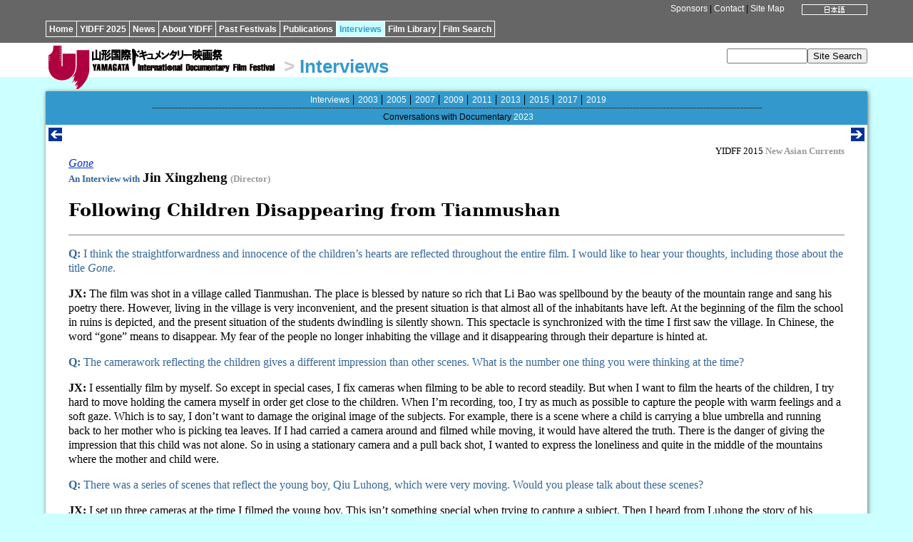

--- FILE ---
content_type: text/html
request_url: https://www.yidff.jp/interviews/2015/15i047-e.html
body_size: 3272
content:
<!DOCTYPE HTML PUBLIC "-//W3C//DTD HTML 4.01 Transitional//EN" "http://www.w3.org/TR/html4/loose.dtd">
<HTML><!-- #BeginTemplate "/Templates/interviews-e.dwt" --><!-- DW6 -->
<HEAD>
<META http-equiv="Content-Type" content="text/html; charset=ISO-8859-1">
<META http-equiv="Content-Style-Type" content="text/css">
<LINK rel="stylesheet" href="../../css/yidff3-e.css">
<LINK rel="stylesheet" href="../../css/interviews2c-e.css">
<LINK rel="index" href="http://www.yidff.jp/">
<!-- #BeginEditable "doctitle" -->
<TITLE>YIDFF: interviews: 2015</TITLE>
<!-- #EndEditable -->
</HEAD>
<BODY id="interviews-body">

<DIV id="top" class="top-bg">
<DIV id="top-box" class="top-bg">
<DIV id="top-lang"><!-- #BeginEditable "lang" --><A href="15i047.html"><IMG src="../../img/btn-ja07.gif" width="92" height="15" border="0" alt="Japanese"></A><!-- #EndEditable --></DIV>
<DIV id="top-menu" class="menu"><A href="../../sponsors-e.html" name="top">Sponsors</A> | <A href="../../contact-e.html">Contact</A> | <A href="../../sitemap-e.html">Site Map</A></DIV>
<DIV id="nav">
<UL>
<LI><A href="../../index.html.en">Home</A></LI><LI><A href="../../2025/2025-e.html">YIDFF 2025</A></LI><LI><A href="../../news/news-e.html">News</A></LI><LI><A href="../../about/about-e.html">About YIDFF</A></LI><LI><A href="../../festivals-e.html">Past Festivals</A></LI><LI><A href="../../pub/pub-e.html">Publications</A></LI><LI id="interviews-nav-selected"><A href="../interviews-e.html">Interviews</A></LI><LI><A href="../../library/library-e.html">Film Library</A></LI><LI><A href="https://www.yidff.jp/search/search-e.html">Film Search</A></LI>
</UL>
</DIV>
</DIV>
</DIV>

<DIV id="header">
<DIV id="header-box">
<DIV id="logo-yidff"><A href="../../index.html.en"><IMG src="../../img/logo-yidff.gif" alt="Yamagata International Documentary Film Festival" width="320" height="64" border="0"></A></DIV>
<H1 class="interviews-header"><SPAN class="header-gt">&gt;</SPAN> <A href="../interviews-e.html">Interviews</A></H1>
<DIV id="sitesearch"><FORM method="get" action="https://www.yidff.jp/cgi-bin/en/estseek.cgi"><INPUT type="text" name="phrase" value="" size="12" /><INPUT type="submit" value="Site Search" /><INPUT type="hidden" name="enc" value="ISO-8859-1" /></FORM></DIV>
</DIV>
</DIV>
<DIV class="floatclear"></DIV>

<DIV id="base-sheet" class="interviews-bg">
<DIV id="sub-menu">
<UL>
<LI><A href="../interviews-e.html">Interviews</A></LI>
<LI><A href="../2003/03i-e.html">2003</A></LI>
<LI><A href="../2005/05i-e.html">2005</A></LI>
<LI><A href="../2007/07i-e.html">2007</A></LI>
<LI><A href="../2009/09i-e.html">2009</A></LI>
<LI><A href="../2011/11i-e.html">2011</A></LI>
<LI><A href="../2013/13i-e.html">2013</A></LI>
<LI><A href="15i-e.html">2015</A></LI>
<LI><A href="../2017/17i-e.html">2017</A></LI>
<LI><A href="../2019/19i-e.html">2019</A></LI>
</UL>
<HR size="1" noshade class="sub-menu-border">
<UL>
<LI>Conversations with Documentary <A href="../2023/23i-e.html">2023</A></LI>
</UL>
</DIV>

<DIV id="article-box-full">
<DIV class="feeder"><DIV class="previous"><!-- #BeginEditable "previous1" --><A href="15i046-e.html" title="previous"><IMG src="../../img/btn-previous.gif" width="19" height="19" border="0" alt="previous"></A><!-- #EndEditable --></DIV><DIV class="next"><!-- #BeginEditable "next1" --><A href="15i048-e.html" title="next"><IMG src="../../img/btn-next.gif" width="19" height="19" border="0" alt="next"></A><!-- #EndEditable --></DIV><DIV class="floatclear"></DIV></DIV>
<DIV id="article">
<!-- #BeginEditable "article" -->

<DIV class="interviews-program">YIDFF 2015 <STRONG>New Asian Currents</STRONG></DIV>
<DIV><EM><A href="../../2015/cat041/15c047-e.html">Gone</A></EM><BR>
<STRONG class="interviews-interviewwith">An Interview with</STRONG> <STRONG class="interviews-guest">Jin Xingzheng</STRONG> <STRONG class="interviews-guest-title">(Director)</STRONG></DIV>
<H2>Following Children Disappearing from Tianmushan</H2>
<HR size="1" noshade>
<P class="interviews-question"><STRONG>Q:</STRONG> I think the straightforwardness and innocence of the children&rsquo;s hearts are reflected throughout the entire film. I would like to hear your thoughts, including those about the title <EM>Gone</EM>. </P>
<P><STRONG>JX:</STRONG> The film was shot in a village called Tianmushan. The place is blessed by nature so rich that Li Bao was spellbound by the beauty of the mountain range and sang his poetry there. However, living in the village is very inconvenient, and the present situation is that almost all of the inhabitants have left. At the beginning of the film the school in ruins is depicted, and the present situation of the students dwindling is silently shown. This spectacle is synchronized with the time I first saw the village. In Chinese, the word &ldquo;gone&rdquo; means to disappear. My fear of the people no longer inhabiting the village and it disappearing through their departure is hinted at. </P>
<P class="interviews-question"><STRONG>Q:</STRONG> The camerawork reflecting the children gives a different impression than other scenes. What is the number one thing you were thinking at the time? </P>
<P><STRONG>JX:</STRONG> I essentially film by myself. So except in special cases, I fix cameras when filming to be able to record steadily. But when I want to film the hearts of the children, I try hard to move holding the camera myself in order get close to the children. When I&rsquo;m recording, too, I try as much as possible to capture the people with warm feelings and a soft gaze. Which is to say, I don&rsquo;t want to damage the original image of the subjects. For example, there is a scene where a child is carrying a blue umbrella and running back to her mother who is picking tea leaves. If I had carried a camera around and filmed while moving, it would have altered the truth. There is the danger of giving the impression that this child was not alone. So in using a stationary camera and a pull back shot, I wanted to express the loneliness and quite in the middle of the mountains where the mother and child were.  </P>
<P class="interviews-question"><STRONG>Q:</STRONG> There was a series of scenes that reflect the young boy, Qiu Luhong, which were very moving. Would you please talk about these scenes? </P>
<P><STRONG>JX:</STRONG> I set up three cameras at the time I filmed the young boy. This isn&rsquo;t something special when trying to capture a subject. Then I heard from Luhong the story of his mother. It was surprising and unexpected for me to see him cry. Luhong&rsquo;s father was older when he was born, and once Luhong had turned five or six years old, his mother passed away. Luhong said he wanted to become rich because he wanted his father to be happy, and his father was moved by these words. But at the same time, more than this, the words were extremely painful and sad for his mother and father, and I felt this pain within my own heart. It took two years to complete this film. In the final stages of shooting, Luhong&rsquo;s grandmother passed away and his father moved to another town. In the end, this family had &ldquo;disappeared&rdquo; from the mountain village.  </P>
<P class="interviews-question"><STRONG>Q:</STRONG> This film metaphorically shows the widening gap between urban and rural areas. Who would you like most to see this work? </P>
<P><STRONG>JX:</STRONG> Although Zhejiang is a province that is affluent, this gap still exists. My original goal in filming was to draw many people&rsquo;s attention to the present situation of the children through having lots of people watch the film through the Internet, T.V., and other mediums. I hope that people will know the reality and that some sort of social aid can be provided.</P>
<P class="interviews-compile">(Compiled by Hirai Mona)</P>
<P class="interviews-staff"><STRONG>Interviewers:</STRONG> Hirai Mona, Harashima Aiko / <STRONG>Interpreter:</STRONG> Higuchi Yuko / <STRONG>Translator:</STRONG> Kat Simpson<BR>
<STRONG>Photography:</STRONG> Kano Megumi / <STRONG>Video:</STRONG> Miyata Mariko / 2015-10-09</P>
<!-- #EndEditable -->
<DIV class="floatclear"></DIV>
</DIV>
<DIV class="feeder"><DIV class="previous"><!-- #BeginEditable "previous2" --><A href="15i046-e.html" title="previous"><IMG src="../../img/btn-previous.gif" width="19" height="19" border="0" alt="previous" align="left"></A><!-- #EndEditable --></DIV><DIV class="next"><!-- #BeginEditable "next2" --><A href="15i048-e.html" title="next"><IMG src="../../img/btn-next.gif" width="19" height="19" border="0" alt="next" align="right"></A><!-- #EndEditable --></DIV><DIV class="floatclear"></DIV></DIV>
</DIV>

<DIV id="footer" class="menu"><A href="../../index.html.en">Home</A> <STRONG>&gt;</STRONG> <A href="../interviews-e.html">Interviews</A> <STRONG>&gt;</STRONG>  <!-- #BeginEditable "footer" --><A href="15i-e.html">YIDFF 2015 Interviews</A> <STRONG>&gt;</STRONG> New Asian Currents<!-- #EndEditable --><BR>
<SPAN class="copyright">Copyright&copy; Yamagata International Documentary Film Festival</SPAN></DIV>
</DIV>

</BODY>
<!-- #EndTemplate --></HTML>


--- FILE ---
content_type: text/css
request_url: https://www.yidff.jp/css/interviews2c-e.css
body_size: 549
content:
@charset "ISO-8859-1";
/* CSS Document */

.interviews-clr {color: #39C;}
.interviews-bg {background: #39C;}
.interviews-h {text-align: center; color: #666; background: #CFF; padding: 1px;}
.interviews-h2 {text-align: center; background: #39C;}

#interviews-body {background: #CFF; margin: 0; padding: 0;}
#interviews-nav-selected {background: #CFF;}
#interviews-nav-selected a {color: #39C; }
.interviews-header a {color: #39C; text-decoration: none;}

table.interviews-clr-light {background: #CFF;}
td.interviews-clr-light {background: #CFF;}

.interviews-program {text-align: right; font-size: smaller;}
.interviews-program strong {color: #999;}

.interviews-juror {font-size: smaller; color: #666;}
.interviews-interviewwith {font-size: smaller; color: #369;}
.interviews-guest {font-size: larger;}
.interviews-guest-comma {font-size: larger; color: #369;}
.interviews-guest-title {font-size: smaller; color: #999;}

h2 {font-family: 'serif'; font-weight: bold;}
h2.interviews-index-h {text-align: center; color: #39C; font-family: 'sans-serif'; font-weight: bold;}

.interviews-lead {color: #39C;}
.interviews-intro {color: #036;}
.interviews-question {color: #369;}
.interviews-afterwords {color: #036;}

.interviews-compile {text-align: right;}
.interviews-staff {text-align: right; font-size: smaller;}
.interviews-staff strong {color: #999;}

h2.interviews-cd {font-family: 'san-serif';}
.interviews-cd-film {font-size: medium; font-weight: normal;}
.interviews-cd-interviewwith {font-size: smaller; color: #369;}
.interviews-cd-guest-comma {color: #369;}
.interviews-cd-interviewer {text-align: left;}
.interviews-cd-interviewer strong {font-size: smaller; color: #999;}

h4.interviews-subhead {color: #999; font-family: 'serif'; font-weight: bold; border-left: 6px solid #CCC; padding: 
4px 0px 1px 6px; }



